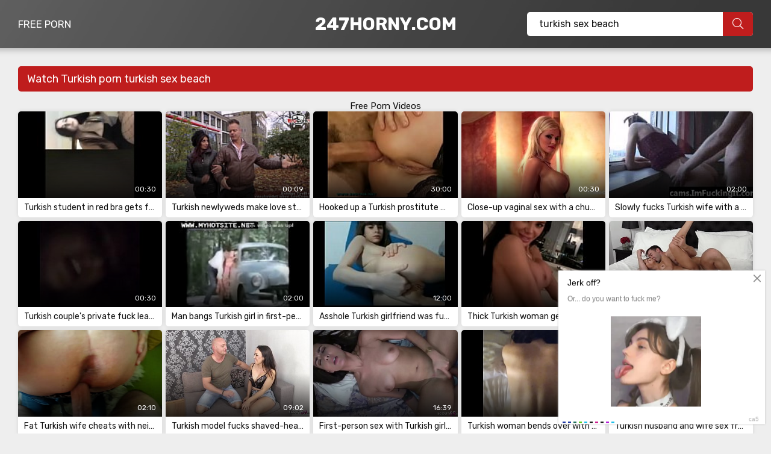

--- FILE ---
content_type: text/html; charset=UTF-8
request_url: https://247horny.com/porn/turkish%20sex%20beach/
body_size: 6602
content:
<!DOCTYPE html>
<html lang="en">
<head>
<meta http-equiv="Content-Type" content="text/html; charset=UTF-8">
<title>Watch Turkish porn turkish sex beach free online</title>
<meta name="description" content="HD porn turkish sex beach will not leave indifferent any connoisseur of Turkish beauties. Start porn without restrictions and watch hot fuck with Muslim women from Turkey for free.">
<meta name="viewport" content="width=device-width, initial-scale=1.0, maximum-scale=5.0, user-scalable=yes">
<link rel="canonical" href="https://247horny.com/porn/turkish sex beach/">
<link rel="apple-touch-icon" sizes="180x180" href="/apple-touch-icon.png">
<link rel="icon" type="image/png" sizes="32x32" href="/favicon-32x32.png">
<link rel="icon" type="image/png" sizes="16x16" href="/favicon-16x16.png">
<link rel="manifest" href="/site.webmanifest">
<meta name="msapplication-TileColor" content="#da532c">
<meta name="theme-color" content="#ffffff">
<meta name="theme-color" content="#111">
<link href="https://fonts.googleapis.com/css?family=Rubik:400,500,700&amp;display=swap&amp;subset=cyrillic" rel="stylesheet">
<link href="https://247horny.com/style/templates/styles/style.css?v=15" rel="stylesheet">
<meta property="og:url" content=""/>
<meta property="og:title" content="Watch Turkish porn turkish sex beach free online"/>
<meta property="og:description" content="HD porn turkish sex beach will not leave indifferent any connoisseur of Turkish beauties. Start porn without restrictions and watch hot fuck with Muslim women from Turkey for free."/>
<meta property="og:type" content="website"/>
</head>


<div class="wrap">
    <div class="wrap-center wrap-main">
        <header class="header fx-row fx-middle">
            <a href="/" class="logo">247Horny.Com</a>
            <ul class="header-menu fx-row fx-start">
                <li><a href="/">Free porn</a></li>
                            </ul>
            <div class="search-wrap">
               <form id="searchform" method="GET" action="/porn/">
                    <div class="search-box">
                        <input name="query" type="text" placeholder="Search" value="turkish sex beach"placeholder="Find">
                        <button type="submit" title="Find"><span class="fal fa-search"></span></button>
                    </div>
                </form>                  
            </div>               
        </header>

        <!-- END HEADER -->
        <div class="content">
            <main class="main">
                <div class="sect">
                    <div class="sect-header fx-row fx-middle">
                        <h1 class="sect-title fx-1 nowrap">Watch Turkish porn turkish sex beach</h1>
                    </div>
					<center></center>
<center><style>
a.payads {
    font-size: x-small;
    background: #ccc;
    float: right;
    padding: 0 10px;
    margin: 4px 5px -4px 0;
    display: block;
    border: 1px inset #fcf8e3;
    border-radius: 3px;
    color: #ffffff;
}
</style>
<div class="rekl">
			    <a href="https://hdporn.video">Free Porn Videos</a><br /></div></center><div class="sect-content sect-items fx-row fx-start" data-items="true">
            <div class="th">
        <a class="th-in" href="/v/turkish-student-in-red-bra-gets-fucked-in-horsewoman-position-for-money/" title="Turkish student in red bra gets fucked in horsewoman position for money"title="Turkish student in red bra gets fucked in horsewoman position for money"> 
            <div class="th-img img-resp img-fit"> 
                <img class="lazy-load" data-src="https://247horny.com/files/images/sets/c8d7c1d1ee0121aba8587f20153de3b5.14.jpg" src="[data-uri]" width="288" height="230"> 
                 
                <div class="th-meta-item th-time anim">00:30</div>
                            </div> 
            <div class="th-title nowrap">Turkish student in red bra gets fucked in horsewoman position for money</div> 
        </a>
    </div>
        <div class="th">
        <a class="th-in" href="/v/turkish-newlyweds-make-love-standing-under-the-shower-stream/" title="Turkish newlyweds make love standing under the shower stream"title="Turkish newlyweds make love standing under the shower stream"> 
            <div class="th-img img-resp img-fit"> 
                <img class="lazy-load" data-src="https://247horny.com/files/images/sets/476c1d54126c7aa1c84c9625e666528a.2.jpg" src="[data-uri]" width="288" height="230"> 
                 
                <div class="th-meta-item th-time anim">00:09</div>
                            </div> 
            <div class="th-title nowrap">Turkish newlyweds make love standing under the shower stream</div> 
        </a>
    </div>
        <div class="th">
        <a class="th-in" href="/v/hooked-up-a-turkish-prostitute-with-big-tits-for-sex-in-a-riding-position/" title="Hooked up a Turkish prostitute with big tits for sex in a riding position"title="Hooked up a Turkish prostitute with big tits for sex in a riding position"> 
            <div class="th-img img-resp img-fit"> 
                <img class="lazy-load" data-src="https://247horny.com/files/images/sets/9a402b5b68f19da6b408d5f56d5b47ee.21.jpg" src="[data-uri]" width="288" height="230"> 
                 
                <div class="th-meta-item th-time anim">30:00</div>
                            </div> 
            <div class="th-title nowrap">Hooked up a Turkish prostitute with big tits for sex in a riding position</div> 
        </a>
    </div>
        <div class="th">
        <a class="th-in" href="/v/close-up-vaginal-sex-with-a-chubby-turkish-woman/" title="Close-up vaginal sex with a chubby Turkish woman"title="Close-up vaginal sex with a chubby Turkish woman"> 
            <div class="th-img img-resp img-fit"> 
                <img class="lazy-load" data-src="https://247horny.com/files/images/sets/608d5953f0512be14e4c54f4d7872e45.15.jpg" src="[data-uri]" width="288" height="230"> 
                 
                <div class="th-meta-item th-time anim">00:30</div>
                            </div> 
            <div class="th-title nowrap">Close-up vaginal sex with a chubby Turkish woman</div> 
        </a>
    </div>
        <div class="th">
        <a class="th-in" href="/v/slowly-fucks-turkish-wife-with-a-huge-ass-in-a-crawl-position/" title="Slowly fucks Turkish wife with a huge ass in a crawl position"title="Slowly fucks Turkish wife with a huge ass in a crawl position"> 
            <div class="th-img img-resp img-fit"> 
                <img class="lazy-load" data-src="https://247horny.com/files/images/sets/ebb07818c7d7f69095be4dd125bf7bde.28.jpg" src="[data-uri]" width="288" height="230"> 
                 
                <div class="th-meta-item th-time anim">02:00</div>
                            </div> 
            <div class="th-title nowrap">Slowly fucks Turkish wife with a huge ass in a crawl position</div> 
        </a>
    </div>
        <div class="th">
        <a class="th-in" href="/v/turkish-couple-s-private-fuck-leaked-by-hackers/" title="Turkish couple's private fuck leaked by hackers"title="Turkish couple's private fuck leaked by hackers"> 
            <div class="th-img img-resp img-fit"> 
                <img class="lazy-load" data-src="https://247horny.com/files/images/sets/6de7c20d63118f0e60f23cd959c4df38.7.jpg" src="[data-uri]" width="288" height="230"> 
                 
                <div class="th-meta-item th-time anim">00:30</div>
                            </div> 
            <div class="th-title nowrap">Turkish couple's private fuck leaked by hackers</div> 
        </a>
    </div>
        <div class="th">
        <a class="th-in" href="/v/man-bangs-turkish-girl-in-first-person-side-pose/" title="Man bangs Turkish girl in first-person side pose"title="Man bangs Turkish girl in first-person side pose"> 
            <div class="th-img img-resp img-fit"> 
                <img class="lazy-load" data-src="https://247horny.com/files/images/sets/f9427947a20788f618f2fb0f520f6d27.13.jpg" src="[data-uri]" width="288" height="230"> 
                 
                <div class="th-meta-item th-time anim">02:00</div>
                            </div> 
            <div class="th-title nowrap">Man bangs Turkish girl in first-person side pose</div> 
        </a>
    </div>
        <div class="th">
        <a class="th-in" href="/v/asshole-turkish-girlfriend-was-fucked-pov-style-by-a-man/" title="Asshole Turkish girlfriend was fucked POV style by a man"title="Asshole Turkish girlfriend was fucked POV style by a man"> 
            <div class="th-img img-resp img-fit"> 
                <img class="lazy-load" data-src="https://247horny.com/files/images/sets/0616dd84595a478f97660df047833da0.1.jpg" src="[data-uri]" width="288" height="230"> 
                 
                <div class="th-meta-item th-time anim">12:00</div>
                            </div> 
            <div class="th-title nowrap">Asshole Turkish girlfriend was fucked POV style by a man</div> 
        </a>
    </div>
        <div class="th">
        <a class="th-in" href="/v/thick-turkish-woman-getting-fucked-close-up/" title="Thick Turkish woman getting fucked close-up"title="Thick Turkish woman getting fucked close-up"> 
            <div class="th-img img-resp img-fit"> 
                <img class="lazy-load" data-src="https://247horny.com/files/images/sets/ad27a6577474dc858af4f2b079829b60.29.jpg" src="[data-uri]" width="288" height="230"> 
                 
                <div class="th-meta-item th-time anim">02:00</div>
                            </div> 
            <div class="th-title nowrap">Thick Turkish woman getting fucked close-up</div> 
        </a>
    </div>
        <div class="th">
        <a class="th-in" href="/v/turkish-girl-fucked-her-friend-at-the-apartment-after-a-walk/" title="Turkish girl fucked her friend at the apartment after a walk"title="Turkish girl fucked her friend at the apartment after a walk"> 
            <div class="th-img img-resp img-fit"> 
                <img class="lazy-load" data-src="https://247horny.com/files/images/sets/631388d3f015d.jpg" src="[data-uri]" width="288" height="230"> 
                 
                <div class="th-meta-item th-time anim">11:05</div>
                            </div> 
            <div class="th-title nowrap">Turkish girl fucked her friend at the apartment after a walk</div> 
        </a>
    </div>
        <div class="th">
        <a class="th-in" href="/v/fat-turkish-wife-cheats-with-neighbor-in-bendy-position/" title="Fat Turkish wife cheats with neighbor in bendy position"title="Fat Turkish wife cheats with neighbor in bendy position"> 
            <div class="th-img img-resp img-fit"> 
                <img class="lazy-load" data-src="https://247horny.com/files/images/sets/631388d7e6a9a.jpg" src="[data-uri]" width="288" height="230"> 
                 
                <div class="th-meta-item th-time anim">02:10</div>
                            </div> 
            <div class="th-title nowrap">Fat Turkish wife cheats with neighbor in bendy position</div> 
        </a>
    </div>
        <div class="th">
        <a class="th-in" href="/v/turkish-model-fucks-shaved-headed-boyfriend/" title="Turkish model fucks shaved-headed boyfriend"title="Turkish model fucks shaved-headed boyfriend"> 
            <div class="th-img img-resp img-fit"> 
                <img class="lazy-load" data-src="https://247horny.com/files/images/sets/631388d9f178f.jpg" src="[data-uri]" width="288" height="230"> 
                 
                <div class="th-meta-item th-time anim">09:02</div>
                            </div> 
            <div class="th-title nowrap">Turkish model fucks shaved-headed boyfriend</div> 
        </a>
    </div>
        <div class="th">
        <a class="th-in" href="/v/first-person-sex-with-turkish-girl-with-clitoral-masturbation/" title="First-person sex with Turkish girl with clitoral masturbation"title="First-person sex with Turkish girl with clitoral masturbation"> 
            <div class="th-img img-resp img-fit"> 
                <img class="lazy-load" data-src="https://247horny.com/files/images/sets/631388ddf1578.jpg" src="[data-uri]" width="288" height="230"> 
                 
                <div class="th-meta-item th-time anim">16:39</div>
                            </div> 
            <div class="th-title nowrap">First-person sex with Turkish girl with clitoral masturbation</div> 
        </a>
    </div>
        <div class="th">
        <a class="th-in" href="/v/turkish-woman-bends-over-with-doggy-style-for-her-lover/" title="Turkish woman bends over with doggy style for her lover"title="Turkish woman bends over with doggy style for her lover"> 
            <div class="th-img img-resp img-fit"> 
                <img class="lazy-load" data-src="https://247horny.com/files/images/sets/631388dbe9b16.jpg" src="[data-uri]" width="288" height="230"> 
                 
                <div class="th-meta-item th-time anim">00:28</div>
                            </div> 
            <div class="th-title nowrap">Turkish woman bends over with doggy style for her lover</div> 
        </a>
    </div>
        <div class="th">
        <a class="th-in" href="/v/turkish-husband-and-wife-sex-from-the-angle-below/" title="Turkish husband and wife sex from the angle below"title="Turkish husband and wife sex from the angle below"> 
            <div class="th-img img-resp img-fit"> 
                <img class="lazy-load" data-src="https://247horny.com/files/images/sets/c90d15d2e649de0efcf27cd4f01ad05d.11.jpg" src="[data-uri]" width="288" height="230"> 
                 
                <div class="th-meta-item th-time anim">09:00</div>
                            </div> 
            <div class="th-title nowrap">Turkish husband and wife sex from the angle below</div> 
        </a>
    </div>
        <div class="th">
        <a class="th-in" href="/v/slender-turkish-woman-got-a-savory-sex-on-the-street-and-cum-in-her-mouth/" title="Slender Turkish woman got a savory sex on the street and cum in her mouth"title="Slender Turkish woman got a savory sex on the street and cum in her mouth"> 
            <div class="th-img img-resp img-fit"> 
                <img class="lazy-load" data-src="https://247horny.com/files/images/sets/631388e5e496f.jpg" src="[data-uri]" width="288" height="230"> 
                 
                <div class="th-meta-item th-time anim">18:24</div>
                            </div> 
            <div class="th-title nowrap">Slender Turkish woman got a savory sex on the street and cum in her mouth</div> 
        </a>
    </div>
        <div class="th">
        <a class="th-in" href="/v/turkish-chick-spreads-slingshot-for-pussy-sex/" title="Turkish chick spreads slingshot for pussy sex"title="Turkish chick spreads slingshot for pussy sex"> 
            <div class="th-img img-resp img-fit"> 
                <img class="lazy-load" data-src="https://247horny.com/files/images/sets/631388e7e9ab4.jpg" src="[data-uri]" width="288" height="230"> 
                 
                <div class="th-meta-item th-time anim">10:03</div>
                            </div> 
            <div class="th-title nowrap">Turkish chick spreads slingshot for pussy sex</div> 
        </a>
    </div>
        <div class="th">
        <a class="th-in" href="/v/turkish-girl-jumps-on-lena-latinos-at-porn-casting/" title="Turkish girl jumps on lena latinos at porn casting"title="Turkish girl jumps on lena latinos at porn casting"> 
            <div class="th-img img-resp img-fit"> 
                <img class="lazy-load" data-src="https://247horny.com/files/images/sets/631388ebe9b26.jpg" src="[data-uri]" width="288" height="230"> 
                 
                <div class="th-meta-item th-time anim">24:28</div>
                            </div> 
            <div class="th-title nowrap">Turkish girl jumps on lena latinos at porn casting</div> 
        </a>
    </div>
        <div class="th">
        <a class="th-in" href="/v/a-guy-filmed-a-turkish-girl-under-her-skirt-on-his-phone/" title="A guy filmed a Turkish girl under her skirt on his phone"title="A guy filmed a Turkish girl under her skirt on his phone"> 
            <div class="th-img img-resp img-fit"> 
                <img class="lazy-load" data-src="https://247horny.com/files/images/sets/631388ede8bd6.jpg" src="[data-uri]" width="288" height="230"> 
                 
                <div class="th-meta-item th-time anim">01:12</div>
                            </div> 
            <div class="th-title nowrap">A guy filmed a Turkish girl under her skirt on his phone</div> 
        </a>
    </div>
        <div class="th">
        <a class="th-in" href="/v/fat-turkish-girl-showed-herself-in-just-panties/" title="Fat Turkish girl showed herself in just panties"title="Fat Turkish girl showed herself in just panties"> 
            <div class="th-img img-resp img-fit"> 
                <img class="lazy-load" data-src="https://247horny.com/files/images/sets/74dfbf2cdaf6ebb233ba66136c6e7fe6.16.jpg" src="[data-uri]" width="288" height="230"> 
                 
                <div class="th-meta-item th-time anim">04:00</div>
                            </div> 
            <div class="th-title nowrap">Fat Turkish girl showed herself in just panties</div> 
        </a>
    </div>
        <div class="th">
        <a class="th-in" href="/v/turkish-prostitutes-were-gang-banged-at-a-bachelor-party/" title="Turkish prostitutes were gang-banged at a bachelor party"title="Turkish prostitutes were gang-banged at a bachelor party"> 
            <div class="th-img img-resp img-fit"> 
                <img class="lazy-load" data-src="https://247horny.com/files/images/sets/631388f228708.jpg" src="[data-uri]" width="288" height="230"> 
                 
                <div class="th-meta-item th-time anim">14:37</div>
                            </div> 
            <div class="th-title nowrap">Turkish prostitutes were gang-banged at a bachelor party</div> 
        </a>
    </div>
        <div class="th">
        <a class="th-in" href="/v/russian-guy-fucked-turkish-girl-with-small-tits/" title="Russian guy fucked Turkish girl with small tits"title="Russian guy fucked Turkish girl with small tits"> 
            <div class="th-img img-resp img-fit"> 
                <img class="lazy-load" data-src="https://247horny.com/files/images/sets/631388f5ed2b4.jpg" src="[data-uri]" width="288" height="230"> 
                 
                <div class="th-meta-item th-time anim">14:00</div>
                            </div> 
            <div class="th-title nowrap">Russian guy fucked Turkish girl with small tits</div> 
        </a>
    </div>
        <div class="th">
        <a class="th-in" href="/v/turkish-girl-sits-on-her-friend-s-big-dick/" title="Turkish girl sits on her friend's big dick"title="Turkish girl sits on her friend's big dick"> 
            <div class="th-img img-resp img-fit"> 
                <img class="lazy-load" data-src="https://247horny.com/files/images/sets/88feb5b1549d6b6a903cb88a80b7c687.1.jpg" src="[data-uri]" width="288" height="230"> 
                 
                <div class="th-meta-item th-time anim">08:00</div>
                            </div> 
            <div class="th-title nowrap">Turkish girl sits on her friend's big dick</div> 
        </a>
    </div>
        <div class="th">
        <a class="th-in" href="/v/a-turkish-woman-showed-her-natural-tits-on-live-tv/" title="A Turkish woman showed her natural tits on live TV"title="A Turkish woman showed her natural tits on live TV"> 
            <div class="th-img img-resp img-fit"> 
                <img class="lazy-load" data-src="https://247horny.com/files/images/sets/6ab1f64135f81bd3e5e92b9f3bdb6ad1.30.jpg" src="[data-uri]" width="288" height="230"> 
                 
                <div class="th-meta-item th-time anim">16:00</div>
                            </div> 
            <div class="th-title nowrap">A Turkish woman showed her natural tits on live TV</div> 
        </a>
    </div>
        <div class="th">
        <a class="th-in" href="/v/fat-turkish-wife-got-fucked-in-missionary-position/" title="Fat Turkish wife got fucked in missionary position"title="Fat Turkish wife got fucked in missionary position"> 
            <div class="th-img img-resp img-fit"> 
                <img class="lazy-load" data-src="https://247horny.com/files/images/sets/d4e9010bebae5e469b1d0963dd101901.29.jpg" src="[data-uri]" width="288" height="230"> 
                 
                <div class="th-meta-item th-time anim">04:00</div>
                            </div> 
            <div class="th-title nowrap">Fat Turkish wife got fucked in missionary position</div> 
        </a>
    </div>
        <div class="th">
        <a class="th-in" href="/v/guy-got-a-blowjob-and-a-wank-between-the-tits-from-a-mature-turkish-woman/" title="Guy got a blowjob and a wank between the tits from a mature Turkish woman"title="Guy got a blowjob and a wank between the tits from a mature Turkish woman"> 
            <div class="th-img img-resp img-fit"> 
                <img class="lazy-load" data-src="https://247horny.com/files/images/sets/7f4809d735f1d6cc547c78424d29c3c7.12.jpg" src="[data-uri]" width="288" height="230"> 
                 
                <div class="th-meta-item th-time anim">08:00</div>
                            </div> 
            <div class="th-title nowrap">Guy got a blowjob and a wank between the tits from a mature Turkish woman</div> 
        </a>
    </div>
        <div class="th">
        <a class="th-in" href="/v/man-fucks-his-turkish-informal-wife/" title="Man fucks his Turkish informal wife"title="Man fucks his Turkish informal wife"> 
            <div class="th-img img-resp img-fit"> 
                <img class="lazy-load" data-src="https://247horny.com/files/images/sets/63138903e43ec.jpg" src="[data-uri]" width="288" height="230"> 
                 
                <div class="th-meta-item th-time anim">11:15</div>
                            </div> 
            <div class="th-title nowrap">Man fucks his Turkish informal wife</div> 
        </a>
    </div>
        <div class="th">
        <a class="th-in" href="/v/retro-photos-of-a-turkish-model-with-a-beautiful-body/" title="Retro photos of a Turkish model with a beautiful body"title="Retro photos of a Turkish model with a beautiful body"> 
            <div class="th-img img-resp img-fit"> 
                <img class="lazy-load" data-src="https://247horny.com/files/images/sets/59fe3d33aeb8cf17918e0339e56f03eb.13.jpg" src="[data-uri]" width="288" height="230"> 
                 
                <div class="th-meta-item th-time anim">00:59</div>
                            </div> 
            <div class="th-title nowrap">Retro photos of a Turkish model with a beautiful body</div> 
        </a>
    </div>
        <div class="th">
        <a class="th-in" href="/v/turkish-chick-lies-on-her-stomach-while-guy-fucks-her/" title="Turkish chick lies on her stomach while guy fucks her"title="Turkish chick lies on her stomach while guy fucks her"> 
            <div class="th-img img-resp img-fit"> 
                <img class="lazy-load" data-src="https://247horny.com/files/images/sets/0b25e36aa290c98d5a5253f98a32a5f3.7.jpg" src="[data-uri]" width="288" height="230"> 
                 
                <div class="th-meta-item th-time anim">12:00</div>
                            </div> 
            <div class="th-title nowrap">Turkish chick lies on her stomach while guy fucks her</div> 
        </a>
    </div>
        <div class="th">
        <a class="th-in" href="/v/turkish-girl-shows-juicy-tits-and-ass/" title="Turkish girl shows juicy tits and ass"title="Turkish girl shows juicy tits and ass"> 
            <div class="th-img img-resp img-fit"> 
                <img class="lazy-load" data-src="https://247horny.com/files/images/sets/1c7f96f3f3f444185c6fd430669a278e.22.jpg" src="[data-uri]" width="288" height="230"> 
                 
                <div class="th-meta-item th-time anim">04:00</div>
                            </div> 
            <div class="th-title nowrap">Turkish girl shows juicy tits and ass</div> 
        </a>
    </div>
        
</div>
<div class="container"><div class="bottom-nav clr fx-row fx-center"><div class="navigation fx-row fx-center"><span>1</span> <a href="https://247horny.com/porn/turkish sex beach//2/">2</a> <a href="https://247horny.com/porn/turkish sex beach//3/">3</a> <a href="https://247horny.com/porn/turkish sex beach//4/">4</a> <a>..</a> <a  href="https://247horny.com/porn/turkish sex beach//6/">6</a></div><div class="pnext"><a href="https://247horny.com/porn/turkish sex beach//2/"><span class="far fa-long-arrow-alt-right"></span></a></div></div></div><style>
a.payads {
    font-size: x-small;
    background: #ccc;
    float: right;
    padding: 0 10px;
    margin: 4px 5px -4px 0;
    display: block;
    border: 1px inset #fcf8e3;
    border-radius: 3px;
    color: #ffffff;
}
</style>
<div class="rekl">
			    <a href="https://m-porn.ai">m-Porn.AI</a><br />
			    <a href="https://jizzberry.com/categories/cougar/">free cougar porn</a><br />
			    <a href="https://www.24xxx.porn">www.24xxx.porn</a><br />
			    <a href="https://pussypornvideo.com/">pussypornvideo.com</a><br /></div>    				</div> <!-- END sect -->         
        </main><!-- END MAIN -->
    </div><!-- END CONTENT -->
        <div class="site-desc"><p>Turkish porn videos turkish sex beach are here and available online in HD quality. Check out exclusive clips of their selected porn niche for free. Spicy fetishes and sex with Turkish sluts without condom.&nbsp;All Turkish turkish sex beach porn videos are right here and available for free at any time of the day. Watch the best sex videos on the selected request and get pleasure thanks to beautiful Turkish bitches.&nbsp;</p>
</div>
        <div class="site-desc" style="margin-top:10px">
        <h2>Turkish porn videos in search queries:</h2>
        <div class="trending">
            <a href="/porn/sexvideosturkish/">sexvideosturkish</a><a href="/porn/fit turkish girl sex tumblr/">fit turkish girl sex tumblr</a><a href="/porn/turkish anal teen sex/">turkish anal teen sex</a><a href="/porn/jap/">jap</a><a href="/porn/streamingsexanimalturkish/">streamingsexanimalturkish</a><a href="/porn/teen/">teen</a><a href="/porn/turkish sex diary jenny/">turkish sex diary jenny</a><a href="/porn/turkish white latina group sex/">turkish white latina group sex</a><a href="/porn/turkish mother daughter lesbian sex/">turkish mother daughter lesbian sex</a><a href="/porn/turkishteenfirsttimesex/">turkishteenfirsttimesex</a>        </div>
    </div>
    <footer class="footer">
        <ul class="footer-menu fx-row fx-center">
           <li><a href="/">Main</a></li>
		   <li><a href="javascript:;" id="dmca-abuse-fire">DMCA</a></li>
		   <li><a href="/2257-2y/">18 U.S.C. 2257</a></li>
		   <li><a href="/sitemap.xml">Sitemap</a></li>
		   <li><a href="/recommended-sites/">Recommended Sites</a></li>
         </ul>
         <div class="footer-copyright">© 2023 All rights reserved. All photos and videos on this website are staged and are freely available on the internet. All models are over 18 years of age, in accordance with 18 U.S.C. 2257 Record-Keeping Requirements Compliance Statement.</div>
    <script type="text/javascript">new Image().src = "https://counter.yadro.ru/hit?29.6;r"+escape(document.referrer)+((typeof(screen)=="undefined")?"":";s"+screen.width+"*"+screen.height+"*" + (screen.colorDepth?screen.colorDepth:screen.pixelDepth))+";u"+escape(document.URL) +";h"+escape(document.title.substring(0,80))+ ";" +Math.random();</script>	</footer>
    <!-- END FOOTER -->                
    </div>
    <!-- END WRAP-MAIN -->
</div>
<div class="close-overlay" id="close-overlay"></div>
<script src="https://247horny.com/style/templates/js/jquery.js"></script>
<script src="https://247horny.com/style/templates/js/lazyload.js"></script>
<script data-cfasync="false" type="text/javascript" src="//diagramjawlineunhappy.com/t/9/fret/meow4/1954542/bcb2ee5b.js"></script>
<script async src="https://js.mbidadm.com/static/scripts.js" data-admpid="291827"></script><style>
	.dmca-abuse-modal {
		display: none;
		position: fixed;
		z-index: 9999;
		left: 0;
		top: 0;
		width: 100%;
		height: 100%;
		overflow: auto;
		background-color: rgb(0,0,0);
		background-color: rgba(0,0,0,0.4);
	}

	.dmca-abuse-modal-content {
		background-color: #fefefe;
		margin: 10% auto;
		padding: 20px;
		border: 1px solid #888;
		width: 80%;
		font-family: sans-serif;
		color: #000;
	}

	.dmca-abuse-close {
		color: #000;
		float: right;
		font-size: 28px;
		font-weight: bold;
	}

	.dmca-abuse-close:hover,
	.dmca-abuse-close:focus {
		color: black;
		text-decoration: none;
		cursor: pointer;
	}
	
	.dmca-abuse-modal-content input[type=text], 
	.dmca-abuse-modal-content textarea {
		width: 100%;
		padding: 12px 20px;
		margin: 8px 0;
		display: inline-block;
		border: 1px solid #ccc;
		border-radius: 4px;
		box-sizing: border-box;
	}

	.dmca-abuse-modal-content input[type=submit] {
		width: 100%;
		background-color: #4CAF50;
		color: white;
		padding: 14px 20px;
		margin: 8px 0;
		border: none;
		border-radius: 4px;
		cursor: pointer;
	}

	.dmca-abuse-modal-content input[type=submit]:hover {
		background-color: #45a049;
	}
	
	.dmca-abuse-modal-content h2 {
		color: #000;
		font-size: 18px;
		font-weight: bolder;
	}
	.dmca-abuse-modal-content input, .dmca-abuse-modal-content textarea {
		font-family: sans-serif;
	}
	.dmca-error {
		color: #ff0000;
		font-weight: bold;
	}
	.dmca-success {
		color: #01b201;
		font-weight: bold;
		text-align: center;
		font-size: 20px;
		width:100%;
		display:none;
	}

</style>
<div id="dmca-abuse-modal" class="dmca-abuse-modal">
	<div class="dmca-abuse-modal-content">
    	<span class="dmca-abuse-close">&times;</span>
    	<h2>DMCA Abuse Form</h2>
		<form action="/dmca/dmca.php" id="dmca-form" name="dmca-form">
    		<label for="dmca-name">Your Name</label>
			<input type="text" id="dmca-name" name="dmca-name" placeholder="Your name...">		
			<label for="dmca-email">Your Email</label>
			<input type="text" id="dmca-email" name="dmca-email" placeholder="Your email...">
			<label for="dmca-message">Your Message</label>
			<textarea id="dmca-message" name="dmca-message" style="height:100px;"></textarea>
			<input type="hidden" id="dmca-url" name="dmca-url" value="https://247horny.com/porn/turkish%20sex%20beach/">
			<div class="cf-turnstile" data-sitekey="0x4AAAAAAALYb3K8umaJruJu" data-callback="javascriptCallback"></div>
			<input type="hidden" name="dmca-send" value="dmca-send">
			<input type="submit" id="dmca-send-button" value="Send Abuse">
			<span class="dmca-error" id="dmca-error"></span>
		</form>
		<span class="dmca-success" id="dmca-success">Message Sent!</span>
	</div>
</div>
<script src="https://challenges.cloudflare.com/turnstile/v0/api.js" async defer></script>
<script>
	var modal = document.getElementById("dmca-abuse-modal");
	var btn = document.getElementById("dmca-abuse-fire");
	var span = document.getElementsByClassName("dmca-abuse-close")[0];
	var error = document.getElementById("dmca-error");
	btn.onclick = function() {
	  modal.style.display = "block";
	}
	span.onclick = function() {
	  modal.style.display = "none";
	}
	window.onclick = function(event) {
	  if (event.target == modal) {
	    modal.style.display = "none";
	  }
	}
	
	var form = document.getElementById('dmca-form');
    form.onsubmit = function(event){
	    document.getElementById("dmca-send-button").disabled = true;
	    document.getElementById("dmca-send-button").value = "Sending Now...";
	    error.innerHTML = "";
        var xhr = new XMLHttpRequest();
        var data = new FormData(form);
        xhr.responseType = 'json';
        xhr.open('POST','/dmca/dmca.php')
        xhr.send(data);

        xhr.onreadystatechange = function() {
            if (xhr.readyState == XMLHttpRequest.DONE) {
	            if (xhr.status===0||(xhr.status >= 200 && xhr.status < 400)) {
	                if (xhr.response.status=='error') {
		                document.getElementById("dmca-send-button").disabled = false;
		                document.getElementById("dmca-send-button").value = "Send Abuse";
		                error.innerHTML = "ERROR: "+xhr.response.comment;
	                } else {
		                
		                form.style.display = "none";
		                document.getElementById("dmca-success").style.display = "block";
	                }
	            } else { 
		            error.innerHTML = "ERROR: Something went wrong!";
		            document.getElementById("dmca-send-button").disabled = false;
		            document.getElementById("dmca-send-button").value = "Send Abuse";
	            }
            }
        }

        //Dont submit the form.
        return false; 
    }
</script></body>
</html><script defer src="https://static.cloudflareinsights.com/beacon.min.js/vcd15cbe7772f49c399c6a5babf22c1241717689176015" integrity="sha512-ZpsOmlRQV6y907TI0dKBHq9Md29nnaEIPlkf84rnaERnq6zvWvPUqr2ft8M1aS28oN72PdrCzSjY4U6VaAw1EQ==" data-cf-beacon='{"version":"2024.11.0","token":"792e847ba24940358204bc6d4aee92a6","r":1,"server_timing":{"name":{"cfCacheStatus":true,"cfEdge":true,"cfExtPri":true,"cfL4":true,"cfOrigin":true,"cfSpeedBrain":true},"location_startswith":null}}' crossorigin="anonymous"></script>
